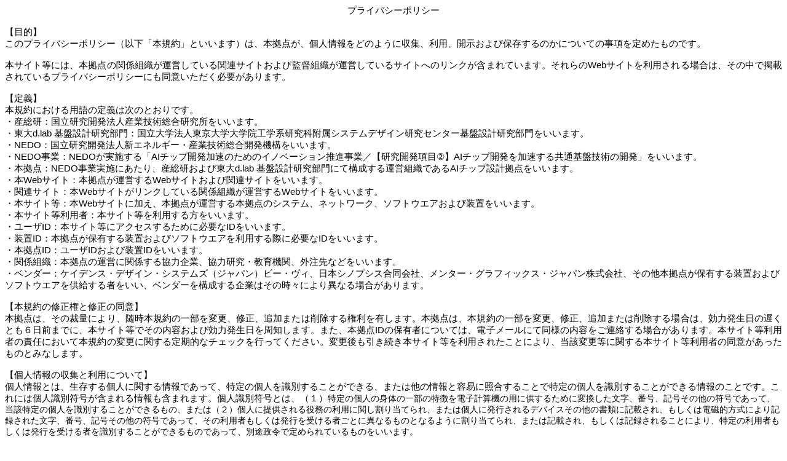

--- FILE ---
content_type: text/html
request_url: https://ai-chip-design-center.org/aidc2020/aidc2020_common/contents/privacy.html
body_size: 67082
content:
<html>

<head>
<meta http-equiv=Content-Type content="text/html; charset=utf-8">
<meta name=Generator content="Microsoft Word 15 (filtered)">
<style>
<!--
 /* Font Definitions */
 @font-face
	{font-family:Wingdings;
	panose-1:5 0 0 0 0 0 0 0 0 0;}
@font-face
	{font-family:"MS Gothic";
	panose-1:2 11 6 9 7 2 5 8 2 4;}
@font-face
	{font-family:"Cambria Math";
	panose-1:2 4 5 3 5 4 6 3 2 4;}
@font-face
	{font-family:"Yu Mincho";
	panose-1:2 2 4 0 0 0 0 0 0 0;}
@font-face
	{font-family:"MS PGothic";
	panose-1:2 11 6 0 7 2 5 8 2 4;}
@font-face
	{font-family:"\@Yu Mincho";}
@font-face
	{font-family:"\@MS Gothic";
	panose-1:2 11 6 9 7 2 5 8 2 4;}
@font-face
	{font-family:"\@MS PGothic";}
 /* Style Definitions */
 p.MsoNormal, li.MsoNormal, div.MsoNormal
	{margin:0mm;
	margin-bottom:.0001pt;
	text-align:justify;
	text-justify:inter-ideograph;
	font-size:10.5pt;
	font-family:"Yu Mincho",serif;}
a:link, span.MsoHyperlink
	{color:#0563C1;
	text-decoration:underline;}
p.MsoListParagraph, li.MsoListParagraph, div.MsoListParagraph
	{margin-top:0mm;
	margin-right:0mm;
	margin-bottom:0mm;
	margin-left:36.0pt;
	margin-bottom:.0001pt;
	font-size:12.0pt;
	font-family:"Yu Mincho",serif;}
p.MsoListParagraphCxSpFirst, li.MsoListParagraphCxSpFirst, div.MsoListParagraphCxSpFirst
	{margin-top:0mm;
	margin-right:0mm;
	margin-bottom:0mm;
	margin-left:36.0pt;
	margin-bottom:.0001pt;
	font-size:12.0pt;
	font-family:"Yu Mincho",serif;}
p.MsoListParagraphCxSpMiddle, li.MsoListParagraphCxSpMiddle, div.MsoListParagraphCxSpMiddle
	{margin-top:0mm;
	margin-right:0mm;
	margin-bottom:0mm;
	margin-left:36.0pt;
	margin-bottom:.0001pt;
	font-size:12.0pt;
	font-family:"Yu Mincho",serif;}
p.MsoListParagraphCxSpLast, li.MsoListParagraphCxSpLast, div.MsoListParagraphCxSpLast
	{margin-top:0mm;
	margin-right:0mm;
	margin-bottom:0mm;
	margin-left:36.0pt;
	margin-bottom:.0001pt;
	font-size:12.0pt;
	font-family:"Yu Mincho",serif;}
.MsoChpDefault
	{font-family:"Yu Mincho",serif;}
 /* Page Definitions */
 @page WordSection1
	{size:595.0pt 841.0pt;
	margin:99.25pt 30.0mm 30.0mm 30.0mm;
	layout-grid:18.0pt;}
div.WordSection1
	{page:WordSection1;}
 /* List Definitions */
 ol
	{margin-bottom:0mm;}
ul
	{margin-bottom:0mm;}
-->
</style>

</head>

<body lang=en-JP link="#0563C1" vlink="#954F72" style='text-justify-trim:punctuation'>

<div class=WordSection1 style='layout-grid:18.0pt'>

<p class=MsoNormal align=center style='text-align:center'><span lang=JA
style='font-size:11.0pt;font-family:"MS PGothic",sans-serif;color:black'>プライバシーポリシー</span></p>

<p class=MsoNormal align=center style='text-align:center'><span lang=EN-US
style='font-size:11.0pt;font-family:"MS PGothic",sans-serif;color:black'>&nbsp;</span></p>

<p class=MsoNormal><span lang=JA style='font-size:11.0pt;font-family:"MS PGothic",sans-serif'>【目的】</span></p>

<p class=MsoNormal><span lang=JA style='font-size:11.0pt;font-family:"MS PGothic",sans-serif'>このプライバシーポリシー（以下「本規約」といいます）は、本拠点が、個人情報を</span><span
lang=JA style='font-size:11.0pt;font-family:"MS PGothic",sans-serif;color:black'>どのように収集、利用、開示および保存するのかについての事項</span><span
lang=JA style='font-size:11.0pt;font-family:"MS PGothic",sans-serif'>を定めたものです。</span><span
lang=EN-US style='font-size:11.0pt;font-family:"MS PGothic",sans-serif;
color:black'><br>
<br>
</span><span lang=JA style='font-size:11.0pt;font-family:"MS PGothic",sans-serif;
color:black'>本サイト等には、本拠点の関係組織が運営している関連サイトおよび監督組織が運営しているサイトへのリンクが含まれています。それらの</span><span
lang=EN-US style='font-size:11.0pt;font-family:"MS PGothic",sans-serif;
color:black'>Web</span><span lang=JA style='font-size:11.0pt;font-family:"MS PGothic",sans-serif;
color:black'>サイトを利用される場合は、その中で掲載されているプライバシーポリシーにも同意いただく必要があります。</span></p>

<p class=MsoNormal align=left style='text-align:left'><span lang=EN-US
style='font-size:11.0pt;font-family:"MS PGothic",sans-serif;color:black'>&nbsp;</span></p>

<p class=MsoNormal align=left style='text-align:left'><span lang=JA
style='font-size:11.0pt;font-family:"MS PGothic",sans-serif;color:black'>【定義】</span></p>

<p class=MsoNormal align=left style='text-align:left'><span lang=JA
style='font-size:11.0pt;font-family:"MS PGothic",sans-serif;color:black'>本規約における用語の定義は次のとおりです。</span></p>

<p class=MsoNormal align=left style='text-align:left'><span lang=JA
style='font-size:11.0pt;font-family:"MS PGothic",sans-serif;color:black'>・産総研：国立研究開発法人産業技術総合研究所をいいます。</span></p>

<p class=MsoNormal align=left style='text-align:left'><span lang=JA
style='font-size:11.0pt;font-family:"MS PGothic",sans-serif;color:black'>・東大</span><span
lang=EN-US style='font-size:11.0pt;font-family:"MS PGothic",sans-serif;
color:black'>d.lab </span><span lang=JA style='font-size:11.0pt;font-family:
"MS PGothic",sans-serif;color:black'>基盤設計研究部門：国立大学法人東京大学大学院工学系研究科附属システムデザイン研究センター基盤設計研究部門をいいます。</span></p>

<p class=MsoNormal align=left style='text-align:left'><span lang=JA
style='font-size:11.0pt;font-family:"MS PGothic",sans-serif;color:black'>・</span><span
lang=EN-US style='font-size:11.0pt;font-family:"MS PGothic",sans-serif;
color:black'>NEDO</span><span lang=JA style='font-size:11.0pt;font-family:"MS PGothic",sans-serif;
color:black'>：国立研究開発法人新エネルギー・産業技術総合開発機構をいいます。</span></p>

<p class=MsoNormal align=left style='text-align:left'><span lang=JA
style='font-size:11.0pt;font-family:"MS PGothic",sans-serif;color:black'>・</span><span
lang=EN-US style='font-size:11.0pt;font-family:"MS PGothic",sans-serif;
color:black'>NEDO</span><span lang=JA style='font-size:11.0pt;font-family:"MS PGothic",sans-serif;
color:black'>事業：</span><span lang=EN-US style='font-size:11.0pt;font-family:
"MS PGothic",sans-serif;color:black'>NEDO</span><span lang=JA style='font-size:
11.0pt;font-family:"MS PGothic",sans-serif;color:black'>が実施する「</span><span
lang=EN-US style='font-size:11.0pt;font-family:"MS PGothic",sans-serif;
color:black'>AI</span><span lang=JA style='font-size:11.0pt;font-family:"MS PGothic",sans-serif;
color:black'>チップ開発加速のためのイノベーション推進事業／【研究開発項目</span><span lang=EN-US
style='font-size:11.0pt;font-family:"MS PGothic",sans-serif;color:black'>②</span><span
lang=JA style='font-size:11.0pt;font-family:"MS PGothic",sans-serif;color:black'>】</span><span
lang=EN-US style='font-size:11.0pt;font-family:"MS PGothic",sans-serif;
color:black'>AI</span><span lang=JA style='font-size:11.0pt;font-family:"MS PGothic",sans-serif;
color:black'>チップ開発を加速する共通基盤技術の開発」をいいます。</span></p>

<p class=MsoNormal align=left style='text-align:left'><span lang=JA
style='font-size:11.0pt;font-family:"MS PGothic",sans-serif;color:black'>・本拠点：</span><span
lang=EN-US style='font-size:11.0pt;font-family:"MS PGothic",sans-serif;
color:black'>NEDO</span><span lang=JA style='font-size:11.0pt;font-family:"MS PGothic",sans-serif;
color:black'>事業実施にあたり、産総研および東大</span><span lang=EN-US style='font-size:11.0pt;
font-family:"MS PGothic",sans-serif;color:black'>d.lab </span><span lang=JA
style='font-size:11.0pt;font-family:"MS PGothic",sans-serif;color:black'>基盤設計研究部門にて構成する運営組織である</span><span
lang=EN-US style='font-size:11.0pt;font-family:"MS PGothic",sans-serif;
color:black'>AI</span><span lang=JA style='font-size:11.0pt;font-family:"MS PGothic",sans-serif;
color:black'>チップ設計拠点をいいます。</span></p>

<p class=MsoNormal align=left style='text-align:left'><span lang=JA
style='font-size:11.0pt;font-family:"MS PGothic",sans-serif;color:black'>・本</span><span
lang=EN-US style='font-size:11.0pt;font-family:"MS PGothic",sans-serif;
color:black'>Web</span><span lang=JA style='font-size:11.0pt;font-family:"MS PGothic",sans-serif;
color:black'>サイト：本拠点が運営する</span><span lang=EN-US style='font-size:11.0pt;
font-family:"MS PGothic",sans-serif;color:black'>Web</span><span lang=JA
style='font-size:11.0pt;font-family:"MS PGothic",sans-serif;color:black'>サイト</span><span
lang=JA style='font-size:11.0pt;font-family:"MS PGothic",sans-serif;color:black'>および関連サイト</span><span
lang=JA style='font-size:11.0pt;font-family:"MS PGothic",sans-serif;color:black'>をいいます。</span></p>

<p class=MsoNormal align=left style='text-align:left'><span lang=JA
style='font-size:11.0pt;font-family:"MS PGothic",sans-serif;color:black'>・関連サイト：本</span><span
lang=EN-US style='font-size:11.0pt;font-family:"MS PGothic",sans-serif;
color:black'>Web</span><span lang=JA style='font-size:11.0pt;font-family:"MS PGothic",sans-serif;
color:black'>サイトがリンクしている関係組織が運営する</span><span lang=EN-US style='font-size:11.0pt;
font-family:"MS PGothic",sans-serif;color:black'>Web</span><span lang=JA
style='font-size:11.0pt;font-family:"MS PGothic",sans-serif;color:black'>サイトをいいます。</span></p>

<p class=MsoListParagraph style='margin-left:0mm'><span lang=JA
style='font-size:11.0pt;font-family:"MS PGothic",sans-serif;color:black'>・</span><span
lang=JA style='font-size:11.0pt;font-family:"MS PGothic",sans-serif;color:black'>本サイト等：本</span><span
lang=EN-US style='font-size:11.0pt;font-family:"MS PGothic",sans-serif;
color:black'>Web</span><span lang=JA style='font-size:11.0pt;font-family:"MS PGothic",sans-serif;
color:black'>サイトに加え、本拠点が運営する本</span><span lang=JA style='font-size:11.0pt;
font-family:"MS PGothic",sans-serif;color:black'>拠点のシステム、ネットワーク、ソフトウエアおよび</span><span
lang=JA style='font-size:11.0pt;font-family:"MS PGothic",sans-serif;color:black'>装置をいいます。</span></p>

<p class=MsoNormal align=left style='text-align:left'><span lang=JA
style='font-size:11.0pt;font-family:"MS PGothic",sans-serif;color:black'>・本サイト等利用者：本サイト等を利用する方をいいます。</span></p>

<p class=MsoNormal align=left style='text-align:left'><span lang=JA
style='font-size:11.0pt;font-family:"MS PGothic",sans-serif;color:black'>・ユーザ</span><span
lang=EN-US style='font-size:11.0pt;font-family:"MS PGothic",sans-serif;
color:black'>ID</span><span lang=JA style='font-size:11.0pt;font-family:"MS PGothic",sans-serif;
color:black'>：本サイト等にアクセスするために必要な</span><span lang=EN-US style='font-size:11.0pt;
font-family:"MS PGothic",sans-serif;color:black'>ID</span><span lang=JA
style='font-size:11.0pt;font-family:"MS PGothic",sans-serif;color:black'>をいいます。</span></p>

<p class=MsoNormal align=left style='text-align:left'><span lang=JA
style='font-size:11.0pt;font-family:"MS PGothic",sans-serif;color:black'>・装置</span><span
lang=EN-US style='font-size:11.0pt;font-family:"MS PGothic",sans-serif;
color:black'>ID</span><span lang=JA style='font-size:11.0pt;font-family:"MS PGothic",sans-serif;
color:black'>：</span><span lang=JA style='font-size:11.0pt;font-family:"MS PGothic",sans-serif;
color:black'>本拠点が保有する装置およびソフトウエアを利用する際に必要な</span><span lang=EN-US
style='font-size:11.0pt;font-family:"MS PGothic",sans-serif;color:black'>ID</span><span
lang=JA style='font-size:11.0pt;font-family:"MS PGothic",sans-serif;color:black'>をいいます。</span></p>

<p class=MsoNormal align=left style='text-align:left'><span lang=JA
style='font-size:11.0pt;font-family:"MS PGothic",sans-serif;color:black'>・本拠点</span><span
lang=EN-US style='font-size:11.0pt;font-family:"MS PGothic",sans-serif;
color:black'>ID</span><span lang=JA style='font-size:11.0pt;font-family:"MS PGothic",sans-serif;
color:black'>：</span><span lang=JA style='font-size:11.0pt;font-family:"MS PGothic",sans-serif;
color:black'>ユーザ</span><span lang=EN-US style='font-size:11.0pt;font-family:
"MS PGothic",sans-serif;color:black'>ID</span><span lang=JA style='font-size:
11.0pt;font-family:"MS PGothic",sans-serif;color:black'>および装置</span><span
lang=EN-US style='font-size:11.0pt;font-family:"MS PGothic",sans-serif;
color:black'>ID</span><span lang=JA style='font-size:11.0pt;font-family:"MS PGothic",sans-serif;
color:black'>をいいます。</span></p>

<p class=MsoNormal align=left style='text-align:left'><span lang=JA
style='font-size:11.0pt;font-family:"MS PGothic",sans-serif;color:black'>・関係組織：本拠点の運営に関係する協力企業、協力研究・教育機関、外注先などをいいます。</span></p>

<p class=MsoNormal align=left style='text-align:left'><span lang=JA
style='font-size:11.0pt;font-family:"MS PGothic",sans-serif;color:black'>・ベンダー：ケイデンス・デザイン・システムズ（ジャパン）ビー・ヴィ、日本シノプシス合同会社、メンター・グラフィックス・ジャパン株式会社、その他本拠点が保有する装置およびソフトウエアを供給する者をいい、ベンダーを構成する企業はその時々により異なる場合があります。</span></p>

<p class=MsoNormal align=left style='text-align:left'><span lang=EN-US
style='font-size:11.0pt;font-family:"MS PGothic",sans-serif;color:black'>&nbsp;</span></p>

<p class=MsoNormal><span lang=JA style='font-size:11.0pt;font-family:"MS PGothic",sans-serif;
color:black'>【本規約の修正権と修正の同意】</span></p>

<p class=MsoNormal><span lang=JA style='font-size:11.0pt;font-family:"MS PGothic",sans-serif;
color:black'>本拠点は、その裁量により、随時本規約の一部を変更、修正、追加または削除する権利を有します。本拠点は、本規約の一部を変更、修正、追加または削除する場合は、効力発生日の遅くとも６日前までに、本サイト等でその内容および効力発生日を周知します。また、本拠点</span><span
lang=EN-US style='font-size:11.0pt;font-family:"MS PGothic",sans-serif;
color:black'>ID</span><span lang=JA style='font-size:11.0pt;font-family:"MS PGothic",sans-serif;
color:black'>の保有者については、電子メールにて同様の内容をご連絡する場合があります。本サイト等利用者の責任において本規約の変更に関する定期的なチェックを行ってください。変更後も引き続き本サイト等を利用されたことにより、当該変更等に関する本サイト等利用者の同意があったものとみなします。</span></p>

<p class=MsoNormal align=left style='text-align:left'><span lang=EN-US
style='font-size:11.0pt;font-family:"MS PGothic",sans-serif;color:black'>&nbsp;</span></p>

<p class=MsoNormal align=left style='text-align:left'><span lang=JA
style='font-size:11.0pt;font-family:"MS PGothic",sans-serif;color:black'>【個人情報の収集と利用について】</span></p>

<p class=MsoNormal align=left style='text-align:left'><span lang=JA
style='font-size:11.0pt;font-family:"MS PGothic",sans-serif'>個人情報とは、生存する個人に関する情報であって、特定の個人を識別することができる、または他の情報と容易に照合することで特定の個人を識別することができる情報のことです。これには個人識別符号が含まれる情報も含まれます。個人識別符号とは、（１）</span><span
lang=JA style='font-family:"MS Gothic"'>特定の個人の身体の一部の特徴を電子計算機の用に供するために変換した文字、番号、記号その他の符号であって、当該特定の個人を識別することができるもの、または（２）個人に提供される役務の利用に関し割り当てられ、または個人に発行されるデバイスその他の書類に記載され、もしくは電磁的方式により記録された文字、番号、記号その他の符号であって、その利用者もしくは発行を受ける者ごとに異なるものとなるように割り当てられ、または記載され、もしくは記録されることにより、特定の利用者もしくは発行を受ける者を識別することができるものであって、別途政令で定められているものをいいます。</span></p>

<p class=MsoNormal align=left style='text-align:left'><span lang=EN-US
style='font-family:"MS Gothic"'>&nbsp;</span></p>

<p class=MsoNormal align=left style='text-align:left'><span lang=JA
style='font-size:11.0pt;font-family:"MS PGothic",sans-serif;color:black'>本拠点は、以下の目的で、本サイト等利用者から提供された個人情報を利用します。</span></p>

<p class=MsoNormal align=left style='text-align:left'><span lang=JA
style='font-size:11.0pt;font-family:"MS PGothic",sans-serif;color:black'>・本拠点</span><span
lang=EN-US style='font-size:11.0pt;font-family:"MS PGothic",sans-serif;
color:black'>ID</span><span lang=JA style='font-size:11.0pt;font-family:"MS PGothic",sans-serif;
color:black'>の発行の拒否およびその後の取消しの要否等を審査するため（これには本サイト等利用者が使用する設計ツールに関する米国輸出管理規制等の信用調査が含まれますが、これに限りません）</span></p>

<p class=MsoNormal align=left style='text-align:left'><span lang=JA
style='font-size:11.0pt;font-family:"MS PGothic",sans-serif;color:black'>・本拠点が提供する装置およびソフトウエアの利用許可の拒否およびその後の取消しの要否等を審査するため</span></p>

<p class=MsoNormal align=left style='text-align:left'><span lang=JA
style='font-size:11.0pt;font-family:"MS PGothic",sans-serif;color:black'>・本拠点に関する業務（本サイト等の情報セキュリティ対策、本サイト等の利便性向上の取り組み、本サイト等ならびに本拠点が提供する装置およびソフトウエアの適正な使用の取締り、その他本サイト等の運用管理等）を行うため</span></p>

<p class=MsoNormal align=left style='text-align:left'><span lang=JA
style='font-size:11.0pt;font-family:"MS PGothic",sans-serif;color:black'>・</span><span
lang=EN-US style='font-size:11.0pt;font-family:"MS PGothic",sans-serif;
color:black'>NEDO</span><span lang=JA style='font-size:11.0pt;font-family:"MS PGothic",sans-serif;
color:black'>事業の利用・遵守状況を把握・調査し、同事業の運営のあり方の評価・検討を行うため</span></p>

<p class=MsoNormal align=left style='text-align:left'><span lang=JA
style='font-size:11.0pt;font-family:"MS PGothic",sans-serif;color:black'>・その他本拠点が本サイト等利用者からの問い合わせ等に対応するため</span></p>

<p class=MsoNormal align=left style='text-align:left'><span lang=EN-US
style='font-size:11.0pt;font-family:"MS PGothic",sans-serif;color:black'>&nbsp;</span></p>

<p class=MsoNormal align=left style='text-align:left'><span lang=JA
style='font-size:11.0pt;font-family:"MS PGothic",sans-serif;color:black'>本拠点が収集する個人情報は、本拠点の運営に関与する産総研または東大</span><span
lang=EN-US style='font-size:11.0pt;font-family:"MS PGothic",sans-serif;
color:black'>d.lab</span><span lang=JA style='font-size:11.0pt;font-family:
"MS PGothic",sans-serif;color:black'>　基盤設計研究部門の担当者にて管理されます。ただし、本拠点は、当該個人情報を、産総研、国立大学法人東京大学のその他の部門、</span><span
lang=EN-US style='font-size:11.0pt;font-family:"MS PGothic",sans-serif;
color:black'>NEDO</span><span lang=JA style='font-size:11.0pt;font-family:"MS PGothic",sans-serif;
color:black'>、経済産業省およびベンダーと共有することがあります。この場合、共有される個人情報の項目は、本サイト等利用者から提供され、本拠点が保有する個人情報の全てであり、またその利用目的は【個人情報の収集と利用について】に記載の内容と同様です。具体的には、以下の場合が含まれますが、これに限りません。いずれの場合も、情報</span><span
lang=JA style='font-family:"MS Gothic";color:#333333;background:white'>の管理について責任を有する者は本拠点となります。</span></p>

<p class=MsoNormal align=left style='text-align:left'><span lang=EN-US
style='font-size:11.0pt;font-family:"MS PGothic",sans-serif;color:black'>&nbsp;</span></p>

<p class=MsoNormal align=left style='text-align:left'><span lang=JA
style='font-size:11.0pt;font-family:"MS PGothic",sans-serif;color:black'>・米国輸出管理規制等の信用調査を行うために必要な項目（本サイト等利用者個人の氏名、国籍、居住国、所属、連絡先等の情報）を、当該信用調査を行う目的で、産総研、東大、またはベンダーと共有する場合。</span></p>

<p class=MsoNormal align=left style='text-align:left'><span lang=JA
style='font-size:11.0pt;font-family:"MS PGothic",sans-serif;color:black'>・本拠点が提供する装置およびソフトウエアの利用許可の可否およびその後の取消しの要否を判断するために必要な項目（本サイト等利用者個人の氏名、住所、所属、連絡先等の情報）を、当該審査を行う目的のために、ベンダーと共有する場合。</span></p>

<p class=MsoNormal align=left style='text-align:left'><span lang=JA
style='font-size:11.0pt;font-family:"MS PGothic",sans-serif;color:black'>・</span><span
lang=EN-US style='font-size:11.0pt;font-family:"MS PGothic",sans-serif;
color:black'>NEDO</span><span lang=JA style='font-size:11.0pt;font-family:"MS PGothic",sans-serif;
color:black'>事業の利用・遵守状況を把握・調査するために必要な項目（本サイト等利用者個人の氏名、所属、本サイト等の利用目的等の情報）を、当該目的のために、</span><span
lang=EN-US style='font-size:11.0pt;font-family:"MS PGothic",sans-serif;
color:black'>NEDO</span><span lang=JA style='font-size:11.0pt;font-family:"MS PGothic",sans-serif;
color:black'>および経済産業省と共有する場合。</span></p>

<p class=MsoNormal align=left style='text-align:left'><span lang=EN-US
style='font-size:11.0pt;font-family:"MS PGothic",sans-serif;color:black'>&nbsp;</span></p>

<p class=MsoNormal align=left style='text-align:left'><span lang=JA
style='font-size:11.0pt;font-family:"MS PGothic",sans-serif;color:black'>【個人情報の管理について】</span></p>

<p class=MsoNormal align=left style='text-align:left'><span lang=JA
style='font-size:11.0pt;font-family:"MS PGothic",sans-serif;color:black'>本拠点は、取得した本サイト等利用者の個人情報を、適用法令にしたがって適切に管理します。</span></p>

<p class=MsoNormal align=left style='text-align:left'><span lang=EN-US
style='font-size:11.0pt;font-family:"MS PGothic",sans-serif;color:black'>&nbsp;</span></p>

<p class=MsoNormal align=left style='text-align:left'><span lang=JA
style='font-size:11.0pt;font-family:"MS PGothic",sans-serif;color:black'>【個人情報の提供について】</span></p>

<p class=MsoNormal align=left style='text-align:left'><span lang=JA
style='font-size:11.0pt;font-family:"MS PGothic",sans-serif;color:black'>本サイト等利用者は本拠点から要求された個人情報を提供する義務はありませんが、個人情報を提供しないことを選択した場合、本拠点が本サイト等利用者に対して提供する装置やソフトウエア</span><span
lang=EN-US style='font-size:11.0pt;font-family:"MS PGothic",sans-serif;
color:black'>(</span><span lang=JA style='font-size:11.0pt;font-family:"MS PGothic",sans-serif;
color:black'>設計ツールを含みます</span><span lang=EN-US style='font-size:11.0pt;
font-family:"MS PGothic",sans-serif;color:black'>)</span><span lang=JA
style='font-size:11.0pt;font-family:"MS PGothic",sans-serif;color:black'>、その他必要な情報を使用できない場合や、本拠点が本サイト等利用者からのお問い合わせに回答できない場合があります。また、本規約にご同意いただけない場合、本拠点は、本</span><span
lang=JA style='font-size:11.0pt;font-family:"MS PGothic",sans-serif;color:black'>サイト</span><span
lang=JA style='font-size:11.0pt;font-family:"MS PGothic",sans-serif;color:black'>等</span><span
lang=JA style='font-size:11.0pt;font-family:"MS PGothic",sans-serif;color:black'>の利用および本拠点が保有する装置やソフトウエアへのアクセスを拒否する場合があります。</span></p>

<p class=MsoNormal align=left style='text-align:left'><span lang=EN-US
style='font-size:11.0pt;font-family:"MS PGothic",sans-serif;color:black'>&nbsp;</span></p>

<p class=MsoNormal align=left style='text-align:left'><span lang=JA
style='font-size:11.0pt;font-family:"MS PGothic",sans-serif;color:black'>【個人非識別情報の収集および利用について】</span></p>

<p class=MsoNormal align=left style='text-align:left'><span lang=JA
style='font-size:11.0pt;font-family:"MS PGothic",sans-serif;color:black'>本拠点は、そのままでは特定の個人を識別することのできない形式の、個人に関連する情報（以下「個人非識別情報」といいます）を収集する場合があります。本拠点は、このような個人非識別情報を収集、利用および開示することがあります。以下は、本拠点が収集する個人非識別情報の種類およびその利用方法です。</span><span
lang=EN-US style='font-size:11.0pt;font-family:"MS PGothic",sans-serif;
color:black'><br>
<br>
</span><span lang=JA style='font-size:11.0pt;font-family:"MS PGothic",sans-serif;
color:black'>・本拠点は、本サイト等利用者にニュースリリースなどの本拠点に関する各種情報を提供したり、ソフトウエアを効果的に利用してもらうために、所属機関、職業、国籍、郵便番号、市外局番、固有のデバイス識別子、リファラー</span><span
lang=EN-US style='font-size:11.0pt;font-family:"MS PGothic",sans-serif;
color:black'>URL</span><span lang=JA style='font-size:11.0pt;font-family:"MS PGothic",sans-serif;
color:black'>、所在地、本拠点を使用されているタイムゾーンなどの情報を収集することがあります。</span><span lang=EN-US
style='font-size:11.0pt;font-family:"MS PGothic",sans-serif;color:black'><br>
</span><span lang=JA style='font-size:11.0pt;font-family:"MS PGothic",sans-serif;
color:black'>・本拠点は、本サイト等と本拠点計算機利用において、本サイト等利用者の活動に関する情報を収集することがあります。この情報を集計して、本サイト等利用者により有益な情報を提供したり、本サイト等で利用できる情報やソフトウエアのどの部分に本サイト等利用者が最も関心を持っているかを把握し、本サイト等の内容や構成に反映させたりするために役立てます。</span><span
lang=EN-US style='font-size:11.0pt;font-family:"MS PGothic",sans-serif;
color:black'><br>
</span><span lang=JA style='font-size:11.0pt;font-family:"MS PGothic",sans-serif;
color:black'>・本拠点は、本サイト等から利用できる情報やソフトウエアを本サイト等利用者がどのように利用しているかについての、検索クエリを含む詳細情報を収集し保存することがあります。当該情報は、本サイト等が提供する検索結果の関連性を向上するために利用されることがあります。インターネット上での本拠点の情報やソフトウエアの品質を確保するための限られた場合を除いては、当該情報が本サイト等利用者の</span><span
lang=EN-US style='font-size:11.0pt;font-family:"MS PGothic",sans-serif;
color:black'>IP</span><span lang=JA style='font-size:11.0pt;font-family:"MS PGothic",sans-serif;
color:black'>アドレスと関連付けられることはありません。</span><span lang=EN-US style='font-size:
11.0pt;font-family:"MS PGothic",sans-serif;color:black'><br>
</span><span lang=JA style='font-size:11.0pt;font-family:"MS PGothic",sans-serif;
color:black'>・本サイト等利用者の明示的な同意を得て、本拠点は、本拠点の開発者が計算機、設計ツールやアプリケーションの改善に役立てられるように、本サイト等利用者が計算機、設計ツール、成果物やアプリケーションをどのように利用しているかについて情報を収集することがあります。</span><span
lang=EN-US style='font-size:11.0pt;font-family:"MS PGothic",sans-serif;
color:black'><br>
</span><span lang=JA style='font-size:11.0pt;font-family:"MS PGothic",sans-serif;
color:black'>・本拠点が個人非識別情報を個人情報と統合する場合、その統合された情報は、個人情報として取り扱います。</span></p>

<p class=MsoNormal align=left style='text-align:left'><span lang=EN-US
style='font-size:11.0pt;font-family:"MS PGothic",sans-serif;color:black'>&nbsp;</span></p>

<p class=MsoNormal align=left style='text-align:left'><span lang=JA
style='font-size:11.0pt;font-family:"MS PGothic",sans-serif;color:black'>【</span><span
lang=EN-US style='font-size:11.0pt;font-family:"MS PGothic",sans-serif;
color:black'>Cookie</span><span lang=JA style='font-size:11.0pt;font-family:
"MS PGothic",sans-serif;color:black'>（クッキー）およびその他の技術について】</span></p>

<p class=MsoNormal align=left style='text-align:left'><span lang=JA
style='font-size:11.0pt;font-family:"MS PGothic",sans-serif;color:black'>本サイト等、ニュースリリースやイベント告知などの本拠点に関する各種情報やソフトウエアの利用、対話型アプリケーション、</span><span
lang=EN-US style='font-size:11.0pt;font-family:"MS PGothic",sans-serif;
color:black'>E</span><span lang=JA style='font-size:11.0pt;font-family:"MS PGothic",sans-serif;
color:black'>メールメッセージおよびその他本拠点が提供する情報では、「</span><span lang=EN-US
style='font-size:11.0pt;font-family:"MS PGothic",sans-serif;color:black'>Cookie</span><span
lang=JA style='font-size:11.0pt;font-family:"MS PGothic",sans-serif;color:black'>」およびその他の技術（ピクセルタグやウェブビーコンなど）を利用することがあります。これらの技術は、本拠点が本サイト等利用者の行動をよりよく理解するのに役立ち、本サイト等のどの部分がより多く訪問されたかを知るために利用されます。これにより、本拠点は、利用できる各種情報の有効性およびウェブ検索の効果を評価し、サービスの向上に役立てることができます。この目的では、本拠点は、</span><span
lang=EN-US style='font-size:11.0pt;font-family:"MS PGothic",sans-serif;
color:black'>Cookie</span><span lang=JA style='font-size:11.0pt;font-family:
"MS PGothic",sans-serif;color:black'>およびその他の技術によって収集された情報を個人非識別情報として取り扱います。ただし、インターネットプロトコル（</span><span
lang=EN-US style='font-size:11.0pt;font-family:"MS PGothic",sans-serif;
color:black'>IP</span><span lang=JA style='font-size:11.0pt;font-family:"MS PGothic",sans-serif;
color:black'>）アドレスまたは類似の識別子が適用法により個人情報とみなされる場合には、本拠点は、これらの識別子も個人情報として取り扱います。</span><span
lang=EN-US style='font-size:11.0pt;font-family:"MS PGothic",sans-serif;
color:black'><br>
<br>
</span><span lang=JA style='font-size:11.0pt;font-family:"MS PGothic",sans-serif;
color:black'>本サイト等またはそれに付随するシステムから、本サイト等利用者の興味に合わせた各種情報が配信される場合があります。本サイト等利用者がこのような各種情報の受信を希望しない場合、本サイト等利用者は、お使いになっているデバイスに関わらず、「追跡型広告を制限」を有効にすることにより、このような各種情報の配信対象から本サイト等利用者のユーザ</span><span
lang=EN-US style='font-size:11.0pt;font-family:"MS PGothic",sans-serif;
color:black'>ID</span><span lang=JA style='font-size:11.0pt;font-family:"MS PGothic",sans-serif;
color:black'>を除外できます。本サイト等利用者のデバイスで「追跡型広告を制限」を有効にすると、他社製アプリケーションから、個人を特定しないデバイス識別子、広告識別子を使った各種情報は配信されなくなります。本拠点から発信される情報、本サイト等利用者の検索クエリや本サイト等利用者が読んでいるコンテキストに基づいて、引き続き各種情報が表示される場合があります。</span><span
lang=EN-US style='font-size:11.0pt;font-family:"MS PGothic",sans-serif;
color:black'><br>
<br>
</span><span lang=JA style='font-size:11.0pt;font-family:"MS PGothic",sans-serif;
color:black'>また、本拠点は、本サイト等利用者が本サイト等（本サイト等に組み込まれている計算機、設計ツール、成果物やアプリケーションを含みます）を利用した際に個人情報を記憶するためにも、</span><span
lang=EN-US style='font-size:11.0pt;font-family:"MS PGothic",sans-serif;
color:black'>Cookie</span><span lang=JA style='font-size:11.0pt;font-family:
"MS PGothic",sans-serif;color:black'>およびその他の技術を利用します。本拠点は、本サイト等利用者の連絡先、ハードウエア識別子および本サイト等利用者のコンピュータまたはデバイスに関する情報を認識することにより、アクセスを拒否する場合があります。</span></p>

<p class=MsoNormal align=left style='text-align:left'><span lang=EN-US
style='font-size:11.0pt;font-family:"MS PGothic",sans-serif;color:black'><br>
</span><span lang=JA style='font-size:11.0pt;font-family:"MS PGothic",sans-serif;
color:black'>本サイト等利用者には、本サイト等上における</span><span lang=EN-US style='font-size:
11.0pt;font-family:"MS PGothic",sans-serif;color:black'>Cookie</span><span
lang=JA style='font-size:11.0pt;font-family:"MS PGothic",sans-serif;color:black'>の利用にご同意いただきます。</span><span
lang=EN-US style='font-size:11.0pt;font-family:"MS PGothic",sans-serif;
color:black'>Cookie</span><span lang=JA style='font-size:11.0pt;font-family:
"MS PGothic",sans-serif;color:black'>を無効にすると、本サイト等の一部、または全ての機能をご利用いただけなくなる場合があります。また、</span><span
lang=EN-US style='font-size:11.0pt;font-family:"MS PGothic",sans-serif;
color:black'>Cookie</span><span lang=JA style='font-size:11.0pt;font-family:
"MS PGothic",sans-serif;color:black'>の利用にご同意いただけない本サイト等利用者に対して、本拠点は、本サイト等の利用を拒否する権利を有します。</span><span
lang=EN-US style='font-size:11.0pt;font-family:"MS PGothic",sans-serif;
color:black'><br>
<br>
</span><span lang=JA style='font-size:11.0pt;font-family:"MS PGothic",sans-serif;
color:black'>本拠点は、一部の情報を自動的に収集してログファイルに保存しています。この情報には、インターネットプロトコル（</span><span
lang=EN-US style='font-size:11.0pt;font-family:"MS PGothic",sans-serif;
color:black'>IP</span><span lang=JA style='font-size:11.0pt;font-family:"MS PGothic",sans-serif;
color:black'>）アドレス、ブラウザの種類と使用言語、インターネットサービスプロバイダ（</span><span lang=EN-US
style='font-size:11.0pt;font-family:"MS PGothic",sans-serif;color:black'>ISP</span><span
lang=JA style='font-size:11.0pt;font-family:"MS PGothic",sans-serif;color:black'>）、参照元／離脱ウェブサイトとアプリケーション、オペレーティングシステム、日付／時刻スタンプ、クリックストリームデータが含まれます。</span><span
lang=EN-US style='font-size:11.0pt;font-family:"MS PGothic",sans-serif;
color:black'><br>
<br>
</span><span lang=JA style='font-size:11.0pt;font-family:"MS PGothic",sans-serif;
color:black'>本拠点は、これらの情報を利用して、トレンドの把握と分析、本サイト等の管理、本サイト等における本サイト等利用者の行動の把握、本拠点の成果物と利用できる情報やソフトウエアの向上、および本拠点のユーザベース全体の統計情報の収集を行っています。</span><span
lang=EN-US style='font-size:11.0pt;font-family:"MS PGothic",sans-serif;
color:black'><br>
<br>
</span><span lang=JA style='font-size:11.0pt;font-family:"MS PGothic",sans-serif;
color:black'>本拠点の一部の</span><span lang=EN-US style='font-size:11.0pt;font-family:
"MS PGothic",sans-serif;color:black'>E</span><span lang=JA style='font-size:
11.0pt;font-family:"MS PGothic",sans-serif;color:black'>メールメッセージでは、本サイト等の内容にリンクした「クリックスルー</span><span
lang=EN-US style='font-size:11.0pt;font-family:"MS PGothic",sans-serif;
color:black'>URL</span><span lang=JA style='font-size:11.0pt;font-family:"MS PGothic",sans-serif;
color:black'>」を使用しています。本サイト等利用者がこの</span><span lang=EN-US style='font-size:
11.0pt;font-family:"MS PGothic",sans-serif;color:black'>URL</span><span
lang=JA style='font-size:11.0pt;font-family:"MS PGothic",sans-serif;color:black'>のいずれかをクリックすると、別のウェブサーバを経由して、本サイト等上の要求されたページが表示されます。本拠点は、ここで収集したクリックスルーデータを利用して特定のトピックに対する本サイト等利用者の関心度を把握し、本サイト等利用者とのコミュニケーションの効果を測定しています。このようなデータ収集を希望されない本サイト等利用者は、メールメッセージに含まれるテキストリンクやグラフィックリンクをクリックしないでください。</span><span
lang=EN-US style='font-size:11.0pt;font-family:"MS PGothic",sans-serif;
color:black'><br>
<br>
</span><span lang=JA style='font-size:11.0pt;font-family:"MS PGothic",sans-serif;
color:black'>ピクセルタグを使うことにより、本サイト等利用者が読み取れる形式で</span><span lang=EN-US
style='font-size:11.0pt;font-family:"MS PGothic",sans-serif;color:black'>E</span><span
lang=JA style='font-size:11.0pt;font-family:"MS PGothic",sans-serif;color:black'>メールメッセージを送信することや、本サイト等利用者がメールを開いたかどうかを知ることができます。本拠点は、これらの情報を使って、本サイト等利用者に送るメッセージを削減または除去することがあります。</span></p>

<p class=MsoNormal align=left style='text-align:left'><span lang=EN-US
style='font-size:11.0pt;font-family:"MS PGothic",sans-serif;color:black'>&nbsp;</span></p>

<p class=MsoNormal align=left style='text-align:left'><span lang=JA
style='font-size:11.0pt;font-family:"MS PGothic",sans-serif;color:black'>【サービスプロバイダ】</span></p>

<p class=MsoNormal align=left style='text-align:left'><span lang=JA
style='font-size:11.0pt;font-family:"MS PGothic",sans-serif;color:black'>本拠点は、情報処理、本サイト等利用者データの管理と拡充、本サイト等利用者のニーズに合わせた情報やソフトウエアの準備、利用できる情報やソフトウエアに対する本サイト等利用者の関心度の評価ならびに顧客調査や満足度調査などのサービスを提供する企業に対し、かかるサービスの提供を受けるため、業務委託契約を締結の上、本サイト等利用者の個人情報を提供する場合があります。</span></p>

<p class=MsoNormal align=left style='text-align:left'><span lang=EN-US
style='font-size:11.0pt;font-family:"MS PGothic",sans-serif;color:black'>&nbsp;</span></p>

<p class=MsoNormal align=left style='text-align:left'><span lang=JA
style='font-size:11.0pt;font-family:"MS PGothic",sans-serif;color:black'>本サイト等が利用するサーバの所在は、サービスプロバイダの設定によります。また、本拠点では、本サイト等利用者の個人情報の全部または一部を、さくらインターネット株式会社が提供するレンタルサーバにて管理しております。</span></p>

<p class=MsoNormal align=left style='text-align:left'><span lang=EN-US
style='font-size:11.0pt;font-family:"MS PGothic",sans-serif;color:black'>&nbsp;</span></p>

<p class=MsoNormal align=left style='text-align:left'><span lang=JA
style='font-size:11.0pt;font-family:"MS PGothic",sans-serif;color:black'>【その他の開示先】</span></p>

<p class=MsoNormal align=left style='text-align:left'><span lang=JA
style='font-size:11.0pt;font-family:"MS PGothic",sans-serif;color:black'>本サイト等利用者の居住国内外において、法律、法的手続、訴訟および</span><span
lang=EN-US style='font-size:11.0pt;font-family:"MS PGothic",sans-serif;
color:black'>/</span><span lang=JA style='font-size:11.0pt;font-family:"MS PGothic",sans-serif;
color:black'>または公的もしくは政府機関からの要求により、本拠点が適用法令にしたがって本サイト等利用者の個人情報を開示することが必要になる場合があります。また、本拠点は、適用法令にしたがって、国家安全保障、法の執行、本サイト等利用者または第三者の生命・身体・財産の保護、その他の公益の実現のために開示が必要または適切であると判断した場合、本サイト等利用者に関する情報を第三者に開示することがあります。</span><span
lang=EN-US style='font-size:11.0pt;font-family:"MS PGothic",sans-serif;
color:black'><br>
<br>
</span><span lang=JA style='font-size:11.0pt;font-family:"MS PGothic",sans-serif;
color:black'>また、本拠点は、本拠点の「</span><span lang=EN-US style='font-size:11.0pt;
font-family:"MS PGothic",sans-serif;color:black'>Web</span><span lang=JA
style='font-size:11.0pt;font-family:"MS PGothic",sans-serif;color:black'>利用規約」、「</span><span
lang=EN-US style='font-size:11.0pt;font-family:"MS PGothic",sans-serif;
color:black'>AI</span><span lang=JA style='font-size:11.0pt;font-family:"MS PGothic",sans-serif;
color:black'>チップ設計拠点が提供する本拠点</span><span lang=EN-US style='font-size:11.0pt;
font-family:"MS PGothic",sans-serif;color:black'>ID</span><span lang=JA
style='font-size:11.0pt;font-family:"MS PGothic",sans-serif;color:black'>利用規約」および「</span><span
lang=EN-US style='font-size:11.0pt;font-family:"MS PGothic",sans-serif;
color:black'>AI</span><span lang=JA style='font-size:11.0pt;font-family:"MS PGothic",sans-serif;
color:black'>チップ設計拠点における装置等利用規約」の履行または本拠点の運営もしくは本サイト等利用者の保護のために、開示が合理的に必要であると判断する場合、適用法令にしたがって本サイト等利用者に関する情報を第三者に開示することがあります。</span></p>

<p class=MsoNormal align=left style='text-align:left'><span lang=EN-US
style='font-size:11.0pt;font-family:"MS PGothic",sans-serif;color:black'>&nbsp;</span></p>

<p class=MsoNormal align=left style='text-align:left'><span lang=JA
style='font-size:11.0pt;font-family:"MS PGothic",sans-serif;color:black'>さらに、装置メーカが、本拠点との業務委託契約に基づき、本拠点に立ち入り、本拠点が使用する装置、ソフトウエアおよびシステムの維持、管理等のために必要な作業や監査等を行うことがあります。本拠点は、このような業務委託契約の目的を遂行するために合理的に必要な範囲で、装置メーカに対し、本サイト等利用者の個人情報を提供する場合があります。</span></p>

<p class=MsoNormal align=left style='text-align:left'><span lang=EN-US
style='font-size:11.0pt;font-family:"MS PGothic",sans-serif;color:black'>&nbsp;</span></p>

<p class=MsoNormal align=left style='text-align:left'><span lang=JA
style='font-size:11.0pt;font-family:"MS PGothic",sans-serif;color:black'>【個人情報の保護について】</span></p>

<p class=MsoNormal align=left style='text-align:left'><span lang=JA
style='font-size:11.0pt;font-family:"MS PGothic",sans-serif;color:black'>本拠点は、本サイト等利用者の個人情報のセキュリティを非常に重視しています。本サイト等では、暗号化を使用して、転送時に本サイト等利用者の個人情報を保護します。本サイト等利用者の個人データを本拠点が保管する場合、本拠点は、アクセスが制限されたコンピュータシステムを使用し、本拠点の使用するシステムを収容する施設には物理的なセキュリティ対策が適用されます。しかし、データは、本拠点が保有するストレージを使用する場合は、暗号化された形式で保管しません。</span></p>

<p class=MsoNormal align=left style='text-align:left'><span lang=EN-US
style='font-size:11.0pt;font-family:"MS PGothic",sans-serif;color:black'>&nbsp;</span></p>

<p class=MsoNormal align=left style='text-align:left'><span lang=JA
style='font-size:11.0pt;font-family:"MS PGothic",sans-serif;color:black'>さくらインターネット株式会社が提供するレンタルサーバにて管理する個人データについては、同社が提供するセキュリティ機能を適用しており、別途暗号化はしておりません。</span></p>

<p class=MsoNormal align=left style='text-align:left'><span lang=EN-US
style='font-size:11.0pt;font-family:"MS PGothic",sans-serif;color:black'>&nbsp;</span></p>

<p class=MsoNormal align=left style='text-align:left'><span lang=JA
style='font-size:11.0pt;font-family:"MS PGothic",sans-serif;color:black'>本サイト等利用者は、本拠点におけるかかる個人情報の取り扱いを理解した上で、個人情報を本拠点に提供するものとします。</span><span
lang=EN-US style='font-size:11.0pt;font-family:"MS PGothic",sans-serif;
color:black'><br>
<br>
</span></p>

<p class=MsoNormal align=left style='text-align:left'><span lang=JA
style='font-size:11.0pt;font-family:"MS PGothic",sans-serif;color:black'>【個人情報の完全性および保存について】</span></p>

<p class=MsoNormal align=left style='text-align:left'><span lang=JA
style='font-size:11.0pt;font-family:"MS PGothic",sans-serif;color:black'>本拠点は、本サイト等利用者が本サイト等利用者の個人情報の正確性、完全性および最新性を容易に保持するための措置を講じています。本拠点は、本規約および利用できる情報やソフトウエアごとのプライバシーポリシーに定める目的を達成するのに必要な期間中、本サイト等利用者の個人情報を保存します。かかる期間の決定にあたっては、個人情報を収集するそもそもの必要性を注意深く検討し、実際に必要があると判断した場合は、他の法令により長期間の保存が要求されない限り、収集の目的を達成するのに必要な最小限の期間のみ情報を保存します。</span></p>

<p class=MsoNormal align=left style='text-align:left'><span lang=EN-US
style='font-size:11.0pt;font-family:"MS PGothic",sans-serif;color:black'>&nbsp;</span></p>

<p class=MsoNormal align=left style='text-align:left'><span lang=JA
style='font-size:11.0pt;font-family:"MS PGothic",sans-serif;color:black'>本拠点は、【個人情報の収集と利用について】で述べた利用目的を達成するために合理的に必要な範囲で、本サイト等利用者に対して、追加情報の提供の依頼や情報の正確性に関する問い合わせを行う場合があります。</span></p>

<p class=MsoNormal align=left style='text-align:left'><span lang=EN-US
style='font-size:11.0pt;font-family:"MS PGothic",sans-serif;color:black'>&nbsp;</span></p>

<p class=MsoNormal align=left style='text-align:left'><span lang=JA
style='font-size:11.0pt;font-family:"MS PGothic",sans-serif;color:black'>【個人情報へのアクセスについて】</span></p>

<p class=MsoNormal align=left style='text-align:left'><span lang=JA
style='font-size:11.0pt;font-family:"MS PGothic",sans-serif;color:black'>本サイト等利用者は、ユーザ</span><span
lang=EN-US style='font-size:11.0pt;font-family:"MS PGothic",sans-serif;
color:black'>ID</span><span lang=JA style='font-size:11.0pt;font-family:"MS PGothic",sans-serif;
color:black'>アカウントページにサインインすることで、本サイト等利用者の連絡先およびオプション設定の正確性、完全性および最新性を確認することができます。</span></p>

<p class=MsoNormal align=left style='text-align:left'><span lang=EN-US
style='font-size:11.0pt;font-family:"MS PGothic",sans-serif;color:black'>&nbsp;</span></p>

<p class=MsoNormal align=left style='text-align:left'><span lang=JA
style='font-size:11.0pt;font-family:"MS PGothic",sans-serif;color:black'>本サイト等利用者が自身に関する個人情報について、開示、訂正、削除、利用停止等の請求、その他苦情等がある場合、本拠点は、適用法令にしたがって対処するものとします。本拠点は、根拠がない</span><span
lang=EN-US style='font-size:11.0pt;font-family:"MS PGothic",sans-serif;
color:black'>/</span><span lang=JA style='font-size:11.0pt;font-family:"MS PGothic",sans-serif;
color:black'>訴権乱用とみなされる要請、他者のプライバシーを害するおそれのある要請、著しく非現実的な要請、その他適用法令により本拠点には応じる義務のない要請については、対応をお断りすることがあります。また、かかる要請に応じることが、不正防止およびセキュリティ目的での本拠点によるデータの正当な利用を損なうと合理的に判断される場合にも、要請をお断りすることがあります。</span></p>

<p class=MsoNormal align=left style='text-align:left'><span lang=EN-US
style='font-size:11.0pt;font-family:"MS PGothic",sans-serif;color:black'>&nbsp;</span></p>

<p class=MsoNormal align=left style='text-align:left'><span lang=JA
style='font-size:11.0pt;font-family:"MS PGothic",sans-serif;color:black'>【第三者の</span><span
lang=EN-US style='font-size:11.0pt;font-family:"MS PGothic",sans-serif;
color:black'>Web</span><span lang=JA style='font-size:11.0pt;font-family:"MS PGothic",sans-serif;
color:black'>サイトおよびサービスについて】</span></p>

<p class=MsoNormal align=left style='text-align:left'><span lang=JA
style='font-size:11.0pt;font-family:"MS PGothic",sans-serif;color:black'>本サイト等および本拠点が提供する装置やソフトウエアには、第三者の</span><span
lang=EN-US style='font-size:11.0pt;font-family:"MS PGothic",sans-serif;
color:black'>Web</span><span lang=JA style='font-size:11.0pt;font-family:"MS PGothic",sans-serif;
color:black'>サイト、製品およびサービスがその一部として組み込まれていたり、第三者の</span><span lang=EN-US
style='font-size:11.0pt;font-family:"MS PGothic",sans-serif;color:black'>Web</span><span
lang=JA style='font-size:11.0pt;font-family:"MS PGothic",sans-serif;color:black'>サイト、製品およびサービスへのリンクが含まれている場合があります。</span><span
lang=EN-US style='font-size:11.0pt;font-family:"MS PGothic",sans-serif;
color:black'><br>
<br>
</span><span lang=JA style='font-size:11.0pt;font-family:"MS PGothic",sans-serif;
color:black'>このような場合、第三者の</span><span lang=EN-US style='font-size:11.0pt;
font-family:"MS PGothic",sans-serif;color:black'>Web</span><span lang=JA
style='font-size:11.0pt;font-family:"MS PGothic",sans-serif;color:black'>サイトを通じて、当該第三者から個人情報の提供を求められる可能性がありますが、このような個人情報の収集については、第三者のプライバシーポリシーが適用されます。本サイト等利用者には当該第三者のプライバシーポリシーをご確認されることをお勧めします。</span></p>

<p class=MsoNormal align=left style='text-align:left'><span lang=EN-US
style='font-size:11.0pt;font-family:"MS PGothic",sans-serif;color:black'>&nbsp;</span></p>

<p class=MsoNormal align=left style='text-align:left'><span lang=JA
style='font-size:11.0pt;font-family:"MS PGothic",sans-serif;color:black'>【プライバシー保護のための取組みについて】</span></p>

<p class=MsoNormal align=left style='text-align:left'><span lang=JA
style='font-size:11.0pt;font-family:"MS PGothic",sans-serif;color:black'>本サイト等利用者の個人情報の安全性を保持するため、本拠点は本拠点の構成員に本規約および情報セキュリティ基本方針を伝達し、本拠点内でのプライバシー保護対策を実施しています。</span></p>

<p class=MsoNormal align=left style='text-align:left'><span lang=EN-US
style='font-size:11.0pt;font-family:"MS PGothic",sans-serif;color:black'>&nbsp;</span></p>

<p class=MsoNormal align=left style='text-align:left'><span lang=JA
style='font-size:11.0pt;font-family:"MS PGothic",sans-serif;color:black'>また、【個人情報の収集と利用について】にしたがい、本サイト等利用者の個人情報を共有する産総研、東大</span><span
lang=EN-US style='font-size:11.0pt;font-family:"MS PGothic",sans-serif;
color:black'>d.lab</span><span lang=JA style='font-size:11.0pt;font-family:
"MS PGothic",sans-serif;color:black'>　基盤設計研究部門および</span><span lang=EN-US
style='font-size:11.0pt;font-family:"MS PGothic",sans-serif;color:black'>NEDO</span><span
lang=JA style='font-size:11.0pt;font-family:"MS PGothic",sans-serif;color:black'>は、それぞれにプライバシー保護のための取組みを実施しております。</span></p>

<p class=MsoNormal align=left style='text-align:left'><span lang=EN-US
style='font-size:11.0pt;font-family:"MS PGothic",sans-serif;color:black'>&nbsp;</span></p>

<p class=MsoNormal align=left style='text-align:left'><span lang=JA
style='font-size:11.0pt;font-family:"MS PGothic",sans-serif;color:black'>【プライバシーに関するご質問】</span></p>

<p class=MsoNormal align=left style='text-align:left'><span lang=JA
style='font-size:11.0pt;font-family:"MS PGothic",sans-serif;color:black'>本規約または本拠点におけるデータの取り扱いに関してお問い合わせ、ご要望、ご懸念、苦情等がある場合は、本拠点にご連絡ください。本サイト等利用者は、いつでも、本サイト等が用意している問い合わせフォーム（</span><span
lang=EN-US style='font-size:11.0pt;font-family:"MS PGothic",sans-serif;
color:black'>https://ai-chip-design-center.org/contact/</span><span lang=JA
style='font-size:11.0pt;font-family:"MS PGothic",sans-serif;color:black'>）を利用して問い合わせることができます。本サイト等利用者からのお問い合わせ等については、本拠点の専任チームが対応いたします。お問い合わせ等の内容次第では、さらなる情報の提供を求めることがありますので、予めご了承ください。</span></p>

<p class=MsoNormal align=left style='text-align:left'><span lang=EN-US
style='font-size:11.0pt;font-family:"MS PGothic",sans-serif;color:black'>&nbsp;</span></p>

<p class=MsoNormal align=left style='text-align:left'><span lang=JA
style='font-size:11.0pt;font-family:"MS PGothic",sans-serif;color:black'>【第三者であるサービス提供者へのアクセスログの開示】</span></p>

<p class=MsoNormal align=left style='text-align:left'><span lang=JA
style='font-size:11.0pt;font-family:"MS PGothic",sans-serif;color:black'>本</span><span
lang=EN-US style='font-size:11.0pt;font-family:"MS PGothic",sans-serif;
color:black'>Web</span><span lang=JA style='font-size:11.0pt;font-family:"MS PGothic",sans-serif;
color:black'>サイトにおけるアクセスログの収集・解析には</span><span lang=EN-US style='font-size:
11.0pt;font-family:"MS PGothic",sans-serif;color:black'>Google Analytics</span><span
lang=JA style='font-size:11.0pt;font-family:"MS PGothic",sans-serif;color:black'>を使用しております。</span><span
lang=EN-US style='font-size:11.0pt;font-family:"MS PGothic",sans-serif;
color:black'>Google Analytics</span><span lang=JA style='font-size:11.0pt;
font-family:"MS PGothic",sans-serif;color:black'>はクッキー（</span><span lang=EN-US
style='font-size:11.0pt;font-family:"MS PGothic",sans-serif;color:black'>cookie</span><span
lang=JA style='font-size:11.0pt;font-family:"MS PGothic",sans-serif;color:black'>）を使用してアクセスログを収集します。なお、収集されるアクセスログは、</span><span
lang=EN-US style='font-size:11.0pt;font-family:"MS PGothic",sans-serif;
color:black'>Google</span><span lang=JA style='font-size:11.0pt;font-family:
"MS PGothic",sans-serif;color:black'>社のプライバシーポリシーに基づいて管理されます。</span><span
lang=EN-US style='font-size:11.0pt;font-family:"MS PGothic",sans-serif;
color:black'>Google Analytics</span><span lang=JA style='font-size:11.0pt;
font-family:"MS PGothic",sans-serif;color:black'>および</span><span lang=EN-US
style='font-size:11.0pt;font-family:"MS PGothic",sans-serif;color:black'>Google</span><span
lang=JA style='font-size:11.0pt;font-family:"MS PGothic",sans-serif;color:black'>社のプライバシーポリシーについては</span><span
lang=EN-US style='font-size:11.0pt;font-family:"MS PGothic",sans-serif;
color:black'>Google</span><span lang=JA style='font-size:11.0pt;font-family:
"MS PGothic",sans-serif;color:black'>社の</span><span lang=EN-US
style='font-size:11.0pt;font-family:"MS PGothic",sans-serif;color:black'>Web</span><span
lang=JA style='font-size:11.0pt;font-family:"MS PGothic",sans-serif;color:black'>サイトをご覧ください。</span></p>

<p class=MsoNormal align=left style='text-align:left'><span lang=EN-US><a
href="https://policies.google.com/privacy?hl=ja"><span style='font-size:11.0pt;
font-family:"MS PGothic",sans-serif'>Google Analytics</span><span lang=JA
style='font-size:11.0pt;font-family:"MS PGothic",sans-serif'>のポリシー</span></a></span><span
lang=EN-US style='font-size:11.0pt;font-family:"MS PGothic",sans-serif;
color:black'><br>
<br>
Web</span><span lang=JA style='font-size:11.0pt;font-family:"MS PGothic",sans-serif;
color:black'>閲覧における</span><span lang=EN-US style='font-size:11.0pt;font-family:
"MS PGothic",sans-serif;color:black'>Google Analytics</span><span lang=JA
style='font-size:11.0pt;font-family:"MS PGothic",sans-serif;color:black'>の無効設定については下記</span><span
lang=EN-US style='font-size:11.0pt;font-family:"MS PGothic",sans-serif;
color:black'>Web</span><span lang=JA style='font-size:11.0pt;font-family:"MS PGothic",sans-serif;
color:black'>サイトをご覧ください。</span><span lang=EN-US style='font-size:11.0pt;
font-family:"MS PGothic",sans-serif;color:black'><br>
</span><span lang=EN-US><a href="https://tools.google.com/dlpage/gaoptout?hl=ja"><span
style='font-size:11.0pt;font-family:"MS PGothic",sans-serif'>Google Analytics</span><span
lang=JA style='font-size:11.0pt;font-family:"MS PGothic",sans-serif'>の無効設定</span></a></span></p>

<p class=MsoNormal align=left style='text-align:left'><span lang=EN-US
style='font-size:11.0pt;font-family:"MS PGothic",sans-serif;color:black'>&nbsp;</span></p>

<p class=MsoNormal align=left style='text-align:left'><span lang=JA
style='font-size:11.0pt;font-family:"MS PGothic",sans-serif;color:black'>【その他】</span></p>

<p class=MsoNormal align=left style='text-align:left'><span lang=JA
style='font-size:11.0pt;font-family:"MS PGothic",sans-serif;color:black'>本拠点は、</span><span
lang=EN-US style='font-size:11.0pt;font-family:"MS PGothic",sans-serif;
color:black'>EU</span><span lang=JA style='font-size:11.0pt;font-family:"MS PGothic",sans-serif;
color:black'>域内のデータ主体（個人）に対して、商品またはサービスの提供をすることを意図しておらず、また</span><span
lang=EN-US style='font-size:11.0pt;font-family:"MS PGothic",sans-serif;
color:black'>EU</span><span lang=JA style='font-size:11.0pt;font-family:"MS PGothic",sans-serif;
color:black'>域内で行われるデータ主体（個人）の行動に関して個人情報の処理をすることもありません。</span></p>

<p class=MsoNormal align=left style='text-align:left'><span lang=EN-US
style='font-size:11.0pt;font-family:"MS PGothic",sans-serif;color:black'>&nbsp;</span></p>

<p class=MsoNormal align=left style='text-align:left'><span lang=JA
style='font-size:11.0pt;font-family:"MS PGothic",sans-serif;color:black'>本拠点は、個人情報を提供した者を、上記について同意したものとして扱います。また、本サイト等利用者が本人に代わり本拠点に個人情報を提供した場合には、本サイト等利用者は当該個人情報を適切な手段で取得したこと、本人から本規約に対して同意を得ていることをいずれも表明かつ保証していただきます。なお、個人情報を提供した本人はこの同意をいつでも撤回する権利がありますが、この同意の撤回は、撤回前のデータの取り扱いの適法性に影響を与えるものではありません。</span></p>

<p class=MsoNormal align=left style='text-align:left'><span lang=EN-US
style='font-size:11.0pt;font-family:"MS PGothic",sans-serif;color:black'>&nbsp;</span></p>

<p class=MsoNormal align=left style='text-align:left'><span lang=EN-US
style='font-size:11.0pt;font-family:"MS PGothic",sans-serif;color:black'>&nbsp;</span></p>

<p class=MsoNormal align=left style='text-align:left'><span lang=EN-US
style='font-size:11.0pt;font-family:"MS PGothic",sans-serif;color:black'>&nbsp;</span></p>

<p class=MsoNormal align=left style='text-align:left'><span lang=EN-US
style='font-size:11.0pt;font-family:"MS PGothic",sans-serif;color:black'>&nbsp;</span></p>

<p class=MsoNormal align=left style='text-align:left'><span lang=EN-US
style='font-size:11.0pt;font-family:"MS PGothic",sans-serif;color:black'>Copyright
© 2019 AI</span><span lang=JA style='font-size:11.0pt;font-family:"MS PGothic",sans-serif;
color:black'>チップ設計拠点</span><span lang=EN-US style='font-size:11.0pt;font-family:
"MS PGothic",sans-serif;color:black'>. All rights reserved. </span></p>

<p class=MsoNormal align=left style='text-align:left'><span lang=EN-US
style='font-size:11.0pt;font-family:"MS PGothic",sans-serif;color:black'>AI</span><span
lang=JA style='font-size:11.0pt;font-family:"MS PGothic",sans-serif;color:black'>チップ設計拠点</span><span
lang=EN-US style='font-size:11.0pt;font-family:"MS PGothic",sans-serif;
color:black'>Confidential Document</span></p>

<p class=MsoNormal align=left style='text-align:left'><span lang=JA
style='font-size:11.0pt;font-family:"MS PGothic",sans-serif;color:black'>東京都文京区弥生</span><span
lang=EN-US style='font-size:11.0pt;font-family:"MS PGothic",sans-serif;
color:black'>2-11-16 </span><span lang=JA style='font-size:11.0pt;font-family:
"MS PGothic",sans-serif;color:black'>武田先端知ビル</span></p>

<p class=MsoNormal align=left style='text-align:left'><span lang=EN-US
style='font-size:11.0pt;font-family:"MS PGothic",sans-serif'>&nbsp;</span></p>

<p class=MsoNormal align=left style='text-align:left'><span lang=ZH-TW
style='font-size:11.0pt;font-family:"MS PGothic",sans-serif;color:black'>最終更新日：</span><span
lang=EN-US style='font-size:11.0pt;font-family:"MS PGothic",sans-serif;
color:black'>2020</span><span lang=ZH-TW style='font-size:11.0pt;font-family:
"MS PGothic",sans-serif;color:black'>年</span><span lang=EN-US style='font-size:
11.0pt;font-family:"MS PGothic",sans-serif;color:black'>4</span><span
lang=ZH-TW style='font-size:11.0pt;font-family:"MS PGothic",sans-serif;
color:black'>月</span><span lang=EN-US style='font-size:11.0pt;font-family:"MS PGothic",sans-serif;
color:black'>13</span><span lang=ZH-TW style='font-size:11.0pt;font-family:
"MS PGothic",sans-serif;color:black'>日</span></p>

</div>

</body>

</html>
